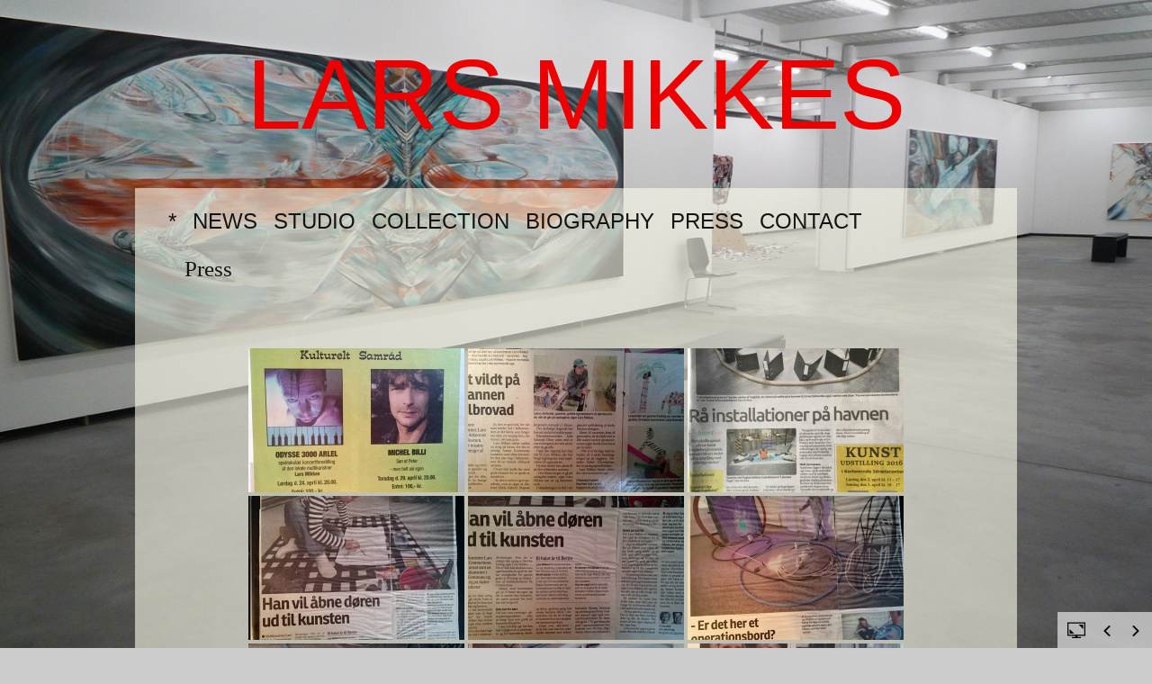

--- FILE ---
content_type: text/html; charset=UTF-8
request_url: http://larsmikkes.dk/art/presse/
body_size: 9533
content:
<!DOCTYPE html>
<!--[if IE 7]>
<html class="ie ie7" lang="da-DK">
<![endif]-->
<!--[if IE 8]>
<html class="ie ie8" lang="da-DK">
<![endif]-->
<!--[if !(IE 7) & !(IE 8)]><!-->
<html lang="da-DK">
<!--<![endif]-->
<head>
	<meta charset="UTF-8">
	<meta name="viewport" content="width=device-width">
	<title>Press | LARS MIKKES</title>
	
	<META name=description content="Lars Mikkes is a well-known artist with a long career as a professional artist,  and a large catalog of works behind him. He has established his name in the International Art world, exhibited in Berlin, London, Düsseldorf, several places in Europe and has become an artist you remember">
	
	
	<link rel="profile" href="http://gmpg.org/xfn/11">
	<link rel="pingback" href="http://larsmikkes.dk/art/xmlrpc.php">
	<!--[if lt IE 9]>
	<script src="http://larsmikkes.dk/art/wp-content/themes/pancony5272/js/html5.js"></script>
	<![endif]-->
	<meta name='robots' content='noindex, nofollow' />
<link rel='dns-prefetch' href='//cdnjs.cloudflare.com' />
<link rel='dns-prefetch' href='//use.fontawesome.com' />
<link rel="alternate" type="application/rss+xml" title="LARS MIKKES &raquo; Feed" href="https://larsmikkes.dk/art/feed/" />
<link rel="alternate" type="application/rss+xml" title="LARS MIKKES &raquo;-kommentar-feed" href="https://larsmikkes.dk/art/comments/feed/" />
<link rel="alternate" type="application/rss+xml" title="LARS MIKKES &raquo; Press-kommentar-feed" href="https://larsmikkes.dk/art/presse/feed/" />
<script type="text/javascript">
window._wpemojiSettings = {"baseUrl":"https:\/\/s.w.org\/images\/core\/emoji\/14.0.0\/72x72\/","ext":".png","svgUrl":"https:\/\/s.w.org\/images\/core\/emoji\/14.0.0\/svg\/","svgExt":".svg","source":{"concatemoji":"http:\/\/larsmikkes.dk\/art\/wp-includes\/js\/wp-emoji-release.min.js?ver=6.1.9"}};
/*! This file is auto-generated */
!function(e,a,t){var n,r,o,i=a.createElement("canvas"),p=i.getContext&&i.getContext("2d");function s(e,t){var a=String.fromCharCode,e=(p.clearRect(0,0,i.width,i.height),p.fillText(a.apply(this,e),0,0),i.toDataURL());return p.clearRect(0,0,i.width,i.height),p.fillText(a.apply(this,t),0,0),e===i.toDataURL()}function c(e){var t=a.createElement("script");t.src=e,t.defer=t.type="text/javascript",a.getElementsByTagName("head")[0].appendChild(t)}for(o=Array("flag","emoji"),t.supports={everything:!0,everythingExceptFlag:!0},r=0;r<o.length;r++)t.supports[o[r]]=function(e){if(p&&p.fillText)switch(p.textBaseline="top",p.font="600 32px Arial",e){case"flag":return s([127987,65039,8205,9895,65039],[127987,65039,8203,9895,65039])?!1:!s([55356,56826,55356,56819],[55356,56826,8203,55356,56819])&&!s([55356,57332,56128,56423,56128,56418,56128,56421,56128,56430,56128,56423,56128,56447],[55356,57332,8203,56128,56423,8203,56128,56418,8203,56128,56421,8203,56128,56430,8203,56128,56423,8203,56128,56447]);case"emoji":return!s([129777,127995,8205,129778,127999],[129777,127995,8203,129778,127999])}return!1}(o[r]),t.supports.everything=t.supports.everything&&t.supports[o[r]],"flag"!==o[r]&&(t.supports.everythingExceptFlag=t.supports.everythingExceptFlag&&t.supports[o[r]]);t.supports.everythingExceptFlag=t.supports.everythingExceptFlag&&!t.supports.flag,t.DOMReady=!1,t.readyCallback=function(){t.DOMReady=!0},t.supports.everything||(n=function(){t.readyCallback()},a.addEventListener?(a.addEventListener("DOMContentLoaded",n,!1),e.addEventListener("load",n,!1)):(e.attachEvent("onload",n),a.attachEvent("onreadystatechange",function(){"complete"===a.readyState&&t.readyCallback()})),(e=t.source||{}).concatemoji?c(e.concatemoji):e.wpemoji&&e.twemoji&&(c(e.twemoji),c(e.wpemoji)))}(window,document,window._wpemojiSettings);
</script>
<style type="text/css">
img.wp-smiley,
img.emoji {
	display: inline !important;
	border: none !important;
	box-shadow: none !important;
	height: 1em !important;
	width: 1em !important;
	margin: 0 0.07em !important;
	vertical-align: -0.1em !important;
	background: none !important;
	padding: 0 !important;
}
</style>
	<link rel='stylesheet' id='wp-block-library-css' href='http://larsmikkes.dk/art/wp-includes/css/dist/block-library/style.min.css?ver=6.1.9' type='text/css' media='all' />
<link rel='stylesheet' id='classic-theme-styles-css' href='http://larsmikkes.dk/art/wp-includes/css/classic-themes.min.css?ver=1' type='text/css' media='all' />
<style id='global-styles-inline-css' type='text/css'>
body{--wp--preset--color--black: #000000;--wp--preset--color--cyan-bluish-gray: #abb8c3;--wp--preset--color--white: #ffffff;--wp--preset--color--pale-pink: #f78da7;--wp--preset--color--vivid-red: #cf2e2e;--wp--preset--color--luminous-vivid-orange: #ff6900;--wp--preset--color--luminous-vivid-amber: #fcb900;--wp--preset--color--light-green-cyan: #7bdcb5;--wp--preset--color--vivid-green-cyan: #00d084;--wp--preset--color--pale-cyan-blue: #8ed1fc;--wp--preset--color--vivid-cyan-blue: #0693e3;--wp--preset--color--vivid-purple: #9b51e0;--wp--preset--gradient--vivid-cyan-blue-to-vivid-purple: linear-gradient(135deg,rgba(6,147,227,1) 0%,rgb(155,81,224) 100%);--wp--preset--gradient--light-green-cyan-to-vivid-green-cyan: linear-gradient(135deg,rgb(122,220,180) 0%,rgb(0,208,130) 100%);--wp--preset--gradient--luminous-vivid-amber-to-luminous-vivid-orange: linear-gradient(135deg,rgba(252,185,0,1) 0%,rgba(255,105,0,1) 100%);--wp--preset--gradient--luminous-vivid-orange-to-vivid-red: linear-gradient(135deg,rgba(255,105,0,1) 0%,rgb(207,46,46) 100%);--wp--preset--gradient--very-light-gray-to-cyan-bluish-gray: linear-gradient(135deg,rgb(238,238,238) 0%,rgb(169,184,195) 100%);--wp--preset--gradient--cool-to-warm-spectrum: linear-gradient(135deg,rgb(74,234,220) 0%,rgb(151,120,209) 20%,rgb(207,42,186) 40%,rgb(238,44,130) 60%,rgb(251,105,98) 80%,rgb(254,248,76) 100%);--wp--preset--gradient--blush-light-purple: linear-gradient(135deg,rgb(255,206,236) 0%,rgb(152,150,240) 100%);--wp--preset--gradient--blush-bordeaux: linear-gradient(135deg,rgb(254,205,165) 0%,rgb(254,45,45) 50%,rgb(107,0,62) 100%);--wp--preset--gradient--luminous-dusk: linear-gradient(135deg,rgb(255,203,112) 0%,rgb(199,81,192) 50%,rgb(65,88,208) 100%);--wp--preset--gradient--pale-ocean: linear-gradient(135deg,rgb(255,245,203) 0%,rgb(182,227,212) 50%,rgb(51,167,181) 100%);--wp--preset--gradient--electric-grass: linear-gradient(135deg,rgb(202,248,128) 0%,rgb(113,206,126) 100%);--wp--preset--gradient--midnight: linear-gradient(135deg,rgb(2,3,129) 0%,rgb(40,116,252) 100%);--wp--preset--duotone--dark-grayscale: url('#wp-duotone-dark-grayscale');--wp--preset--duotone--grayscale: url('#wp-duotone-grayscale');--wp--preset--duotone--purple-yellow: url('#wp-duotone-purple-yellow');--wp--preset--duotone--blue-red: url('#wp-duotone-blue-red');--wp--preset--duotone--midnight: url('#wp-duotone-midnight');--wp--preset--duotone--magenta-yellow: url('#wp-duotone-magenta-yellow');--wp--preset--duotone--purple-green: url('#wp-duotone-purple-green');--wp--preset--duotone--blue-orange: url('#wp-duotone-blue-orange');--wp--preset--font-size--small: 13px;--wp--preset--font-size--medium: 20px;--wp--preset--font-size--large: 36px;--wp--preset--font-size--x-large: 42px;--wp--preset--spacing--20: 0.44rem;--wp--preset--spacing--30: 0.67rem;--wp--preset--spacing--40: 1rem;--wp--preset--spacing--50: 1.5rem;--wp--preset--spacing--60: 2.25rem;--wp--preset--spacing--70: 3.38rem;--wp--preset--spacing--80: 5.06rem;}:where(.is-layout-flex){gap: 0.5em;}body .is-layout-flow > .alignleft{float: left;margin-inline-start: 0;margin-inline-end: 2em;}body .is-layout-flow > .alignright{float: right;margin-inline-start: 2em;margin-inline-end: 0;}body .is-layout-flow > .aligncenter{margin-left: auto !important;margin-right: auto !important;}body .is-layout-constrained > .alignleft{float: left;margin-inline-start: 0;margin-inline-end: 2em;}body .is-layout-constrained > .alignright{float: right;margin-inline-start: 2em;margin-inline-end: 0;}body .is-layout-constrained > .aligncenter{margin-left: auto !important;margin-right: auto !important;}body .is-layout-constrained > :where(:not(.alignleft):not(.alignright):not(.alignfull)){max-width: var(--wp--style--global--content-size);margin-left: auto !important;margin-right: auto !important;}body .is-layout-constrained > .alignwide{max-width: var(--wp--style--global--wide-size);}body .is-layout-flex{display: flex;}body .is-layout-flex{flex-wrap: wrap;align-items: center;}body .is-layout-flex > *{margin: 0;}:where(.wp-block-columns.is-layout-flex){gap: 2em;}.has-black-color{color: var(--wp--preset--color--black) !important;}.has-cyan-bluish-gray-color{color: var(--wp--preset--color--cyan-bluish-gray) !important;}.has-white-color{color: var(--wp--preset--color--white) !important;}.has-pale-pink-color{color: var(--wp--preset--color--pale-pink) !important;}.has-vivid-red-color{color: var(--wp--preset--color--vivid-red) !important;}.has-luminous-vivid-orange-color{color: var(--wp--preset--color--luminous-vivid-orange) !important;}.has-luminous-vivid-amber-color{color: var(--wp--preset--color--luminous-vivid-amber) !important;}.has-light-green-cyan-color{color: var(--wp--preset--color--light-green-cyan) !important;}.has-vivid-green-cyan-color{color: var(--wp--preset--color--vivid-green-cyan) !important;}.has-pale-cyan-blue-color{color: var(--wp--preset--color--pale-cyan-blue) !important;}.has-vivid-cyan-blue-color{color: var(--wp--preset--color--vivid-cyan-blue) !important;}.has-vivid-purple-color{color: var(--wp--preset--color--vivid-purple) !important;}.has-black-background-color{background-color: var(--wp--preset--color--black) !important;}.has-cyan-bluish-gray-background-color{background-color: var(--wp--preset--color--cyan-bluish-gray) !important;}.has-white-background-color{background-color: var(--wp--preset--color--white) !important;}.has-pale-pink-background-color{background-color: var(--wp--preset--color--pale-pink) !important;}.has-vivid-red-background-color{background-color: var(--wp--preset--color--vivid-red) !important;}.has-luminous-vivid-orange-background-color{background-color: var(--wp--preset--color--luminous-vivid-orange) !important;}.has-luminous-vivid-amber-background-color{background-color: var(--wp--preset--color--luminous-vivid-amber) !important;}.has-light-green-cyan-background-color{background-color: var(--wp--preset--color--light-green-cyan) !important;}.has-vivid-green-cyan-background-color{background-color: var(--wp--preset--color--vivid-green-cyan) !important;}.has-pale-cyan-blue-background-color{background-color: var(--wp--preset--color--pale-cyan-blue) !important;}.has-vivid-cyan-blue-background-color{background-color: var(--wp--preset--color--vivid-cyan-blue) !important;}.has-vivid-purple-background-color{background-color: var(--wp--preset--color--vivid-purple) !important;}.has-black-border-color{border-color: var(--wp--preset--color--black) !important;}.has-cyan-bluish-gray-border-color{border-color: var(--wp--preset--color--cyan-bluish-gray) !important;}.has-white-border-color{border-color: var(--wp--preset--color--white) !important;}.has-pale-pink-border-color{border-color: var(--wp--preset--color--pale-pink) !important;}.has-vivid-red-border-color{border-color: var(--wp--preset--color--vivid-red) !important;}.has-luminous-vivid-orange-border-color{border-color: var(--wp--preset--color--luminous-vivid-orange) !important;}.has-luminous-vivid-amber-border-color{border-color: var(--wp--preset--color--luminous-vivid-amber) !important;}.has-light-green-cyan-border-color{border-color: var(--wp--preset--color--light-green-cyan) !important;}.has-vivid-green-cyan-border-color{border-color: var(--wp--preset--color--vivid-green-cyan) !important;}.has-pale-cyan-blue-border-color{border-color: var(--wp--preset--color--pale-cyan-blue) !important;}.has-vivid-cyan-blue-border-color{border-color: var(--wp--preset--color--vivid-cyan-blue) !important;}.has-vivid-purple-border-color{border-color: var(--wp--preset--color--vivid-purple) !important;}.has-vivid-cyan-blue-to-vivid-purple-gradient-background{background: var(--wp--preset--gradient--vivid-cyan-blue-to-vivid-purple) !important;}.has-light-green-cyan-to-vivid-green-cyan-gradient-background{background: var(--wp--preset--gradient--light-green-cyan-to-vivid-green-cyan) !important;}.has-luminous-vivid-amber-to-luminous-vivid-orange-gradient-background{background: var(--wp--preset--gradient--luminous-vivid-amber-to-luminous-vivid-orange) !important;}.has-luminous-vivid-orange-to-vivid-red-gradient-background{background: var(--wp--preset--gradient--luminous-vivid-orange-to-vivid-red) !important;}.has-very-light-gray-to-cyan-bluish-gray-gradient-background{background: var(--wp--preset--gradient--very-light-gray-to-cyan-bluish-gray) !important;}.has-cool-to-warm-spectrum-gradient-background{background: var(--wp--preset--gradient--cool-to-warm-spectrum) !important;}.has-blush-light-purple-gradient-background{background: var(--wp--preset--gradient--blush-light-purple) !important;}.has-blush-bordeaux-gradient-background{background: var(--wp--preset--gradient--blush-bordeaux) !important;}.has-luminous-dusk-gradient-background{background: var(--wp--preset--gradient--luminous-dusk) !important;}.has-pale-ocean-gradient-background{background: var(--wp--preset--gradient--pale-ocean) !important;}.has-electric-grass-gradient-background{background: var(--wp--preset--gradient--electric-grass) !important;}.has-midnight-gradient-background{background: var(--wp--preset--gradient--midnight) !important;}.has-small-font-size{font-size: var(--wp--preset--font-size--small) !important;}.has-medium-font-size{font-size: var(--wp--preset--font-size--medium) !important;}.has-large-font-size{font-size: var(--wp--preset--font-size--large) !important;}.has-x-large-font-size{font-size: var(--wp--preset--font-size--x-large) !important;}
.wp-block-navigation a:where(:not(.wp-element-button)){color: inherit;}
:where(.wp-block-columns.is-layout-flex){gap: 2em;}
.wp-block-pullquote{font-size: 1.5em;line-height: 1.6;}
</style>
<link rel='stylesheet' id='rfwbs-front-style-css' href='http://larsmikkes.dk/art/wp-content/plugins/responsive-full-width-background-slider/css/rfwbs_slider.css?ver=6.1.9' type='text/css' media='all' />
<link rel='stylesheet' id='ngg_trigger_buttons-css' href='https://larsmikkes.dk/art/wp-content/plugins/nextgen-gallery/products/photocrati_nextgen/modules/nextgen_gallery_display/static/trigger_buttons.css?ver=3.30' type='text/css' media='all' />
<link rel='stylesheet' id='fancybox-0-css' href='https://larsmikkes.dk/art/wp-content/plugins/nextgen-gallery/products/photocrati_nextgen/modules/lightbox/static/fancybox/jquery.fancybox-1.3.4.css?ver=3.30' type='text/css' media='all' />
<link rel='stylesheet' id='fontawesome_v4_shim_style-css' href='https://use.fontawesome.com/releases/v5.3.1/css/v4-shims.css?ver=6.1.9' type='text/css' media='all' />
<link rel='stylesheet' id='fontawesome-css' href='https://use.fontawesome.com/releases/v5.3.1/css/all.css?ver=6.1.9' type='text/css' media='all' />
<link rel='stylesheet' id='nextgen_basic_thumbnails_style-css' href='https://larsmikkes.dk/art/wp-content/plugins/nextgen-gallery/products/photocrati_nextgen/modules/nextgen_basic_gallery/static/thumbnails/nextgen_basic_thumbnails.css?ver=3.30' type='text/css' media='all' />
<link rel='stylesheet' id='nextgen_pagination_style-css' href='https://larsmikkes.dk/art/wp-content/plugins/nextgen-gallery/products/photocrati_nextgen/modules/nextgen_pagination/static/style.css?ver=3.30' type='text/css' media='all' />
<link rel='stylesheet' id='genericons-css' href='http://larsmikkes.dk/art/wp-content/themes/pancony5272/genericons/genericons.css?ver=3.03' type='text/css' media='all' />
<link rel='stylesheet' id='twentythirteen-style-css' href='http://larsmikkes.dk/art/wp-content/themes/pancony5272/style.css?ver=2013-07-18' type='text/css' media='all' />
<!--[if lt IE 9]>
<link rel='stylesheet' id='twentythirteen-ie-css' href='http://larsmikkes.dk/art/wp-content/themes/pancony5272/css/ie.css?ver=2013-07-18' type='text/css' media='all' />
<![endif]-->
<script type='text/javascript' src='http://larsmikkes.dk/art/wp-includes/js/jquery/jquery.min.js?ver=3.6.1' id='jquery-core-js'></script>
<script type='text/javascript' src='http://larsmikkes.dk/art/wp-includes/js/jquery/jquery-migrate.min.js?ver=3.3.2' id='jquery-migrate-js'></script>
<script type='text/javascript' id='photocrati_ajax-js-extra'>
/* <![CDATA[ */
var photocrati_ajax = {"url":"http:\/\/larsmikkes.dk\/art\/index.php?photocrati_ajax=1","wp_home_url":"https:\/\/larsmikkes.dk\/art","wp_site_url":"http:\/\/larsmikkes.dk\/art","wp_root_url":"https:\/\/larsmikkes.dk\/art","wp_plugins_url":"http:\/\/larsmikkes.dk\/art\/wp-content\/plugins","wp_content_url":"http:\/\/larsmikkes.dk\/art\/wp-content","wp_includes_url":"http:\/\/larsmikkes.dk\/art\/wp-includes\/","ngg_param_slug":"nggallery"};
/* ]]> */
</script>
<script type='text/javascript' src='https://larsmikkes.dk/art/wp-content/plugins/nextgen-gallery/products/photocrati_nextgen/modules/ajax/static/ajax.min.js?ver=3.30' id='photocrati_ajax-js'></script>
<script type='text/javascript' src='https://larsmikkes.dk/art/wp-content/plugins/nextgen-gallery/products/photocrati_nextgen/modules/nextgen_basic_gallery/static/thumbnails/nextgen_basic_thumbnails.js?ver=3.30' id='photocrati-nextgen_basic_thumbnails-js'></script>
<script type='text/javascript' src='https://use.fontawesome.com/releases/v5.3.1/js/v4-shims.js?ver=5.3.1' id='fontawesome_v4_shim-js'></script>
<script type='text/javascript' defer integrity="sha384-kW+oWsYx3YpxvjtZjFXqazFpA7UP/MbiY4jvs+RWZo2+N94PFZ36T6TFkc9O3qoB" crossorigin="anonymous" data-auto-replace-svg="false" data-keep-original-source="false" data-search-pseudo-elements src='https://use.fontawesome.com/releases/v5.3.1/js/all.js?ver=5.3.1' id='fontawesome-js'></script>
<link rel="https://api.w.org/" href="https://larsmikkes.dk/art/wp-json/" /><link rel="alternate" type="application/json" href="https://larsmikkes.dk/art/wp-json/wp/v2/pages/298" /><link rel="EditURI" type="application/rsd+xml" title="RSD" href="https://larsmikkes.dk/art/xmlrpc.php?rsd" />
<link rel="wlwmanifest" type="application/wlwmanifest+xml" href="http://larsmikkes.dk/art/wp-includes/wlwmanifest.xml" />
<meta name="generator" content="WordPress 6.1.9" />
<link rel="canonical" href="https://larsmikkes.dk/art/presse/" />
<link rel='shortlink' href='https://larsmikkes.dk/art/?p=298' />
<link rel="alternate" type="application/json+oembed" href="https://larsmikkes.dk/art/wp-json/oembed/1.0/embed?url=https%3A%2F%2Flarsmikkes.dk%2Fart%2Fpresse%2F" />
<link rel="alternate" type="text/xml+oembed" href="https://larsmikkes.dk/art/wp-json/oembed/1.0/embed?url=https%3A%2F%2Flarsmikkes.dk%2Fart%2Fpresse%2F&#038;format=xml" />
<style type="text/css">.recentcomments a{display:inline !important;padding:0 !important;margin:0 !important;}</style><link rel="icon" href="https://larsmikkes.dk/art/wp-content/uploads/cropped-IMG_20180209_191838-32x32.jpg" sizes="32x32" />
<link rel="icon" href="https://larsmikkes.dk/art/wp-content/uploads/cropped-IMG_20180209_191838-192x192.jpg" sizes="192x192" />
<link rel="apple-touch-icon" href="https://larsmikkes.dk/art/wp-content/uploads/cropped-IMG_20180209_191838-180x180.jpg" />
<meta name="msapplication-TileImage" content="https://larsmikkes.dk/art/wp-content/uploads/cropped-IMG_20180209_191838-270x270.jpg" />
		<style type="text/css" id="wp-custom-css">
			.navbar {
	background-color: rgba(253, 252, 236, 0.60);
	margin: auto;
	max-width: 980px;
	width: 980px;
	align-content: center
}

.site-content {
    background-color: rgba(253, 252, 236, 0.60);
    margin-bottom: 30px;
		margin-top: 0px;
    max-width: 980px;
    margin-left: auto;
    margin-right: auto;
    border-radius: 0px;
}		</style>
		</head>

<body class="page-template-default page page-id-298 single-author no-avatars">
	<div id="page" class="hfeed site"> <header id="masthead" class="site-header" role="banner"> 
	<div align="center"> 	
			<a class="home-link" href="https://larsmikkes.dk/art/" title="LARS MIKKES" rel="home"> 
		<h1 align=center class="site-title">LARS MIKKES</h1>
				<!-- <h2 class="site-description">Artist from Denmark</h2> -->
		</a> </div>

			<div id="navbar" class="navbar">
				<nav id="site-navigation" class="navigation main-navigation" role="navigation">
					<button class="menu-toggle">Menu</button>
					<a class="screen-reader-text skip-link" href="#content" title="Videre til indhold">Videre til indhold</a>
					<div class="menu-menu-1-container"><ul id="primary-menu" class="nav-menu"><li id="menu-item-1171" class="menu-item menu-item-type-custom menu-item-object-custom menu-item-1171"><a title="Forsiden til Lars Mikkes kunst." href="http://larsmikkes.dk/art/">*</a></li>
<li id="menu-item-4796" class="menu-item menu-item-type-post_type menu-item-object-page menu-item-4796"><a href="https://larsmikkes.dk/art/news/">News</a></li>
<li id="menu-item-3401" class="menu-item menu-item-type-post_type menu-item-object-page menu-item-3401"><a href="https://larsmikkes.dk/art/kunstvaerk/new-abstraktion-2/">Studio</a></li>
<li id="menu-item-1175" class="menu-item menu-item-type-post_type menu-item-object-page menu-item-1175"><a title="Denne menu visse alle de forskellige kunst genre Lars Mikkes arbejder med i sin kunst." href="https://larsmikkes.dk/art/kunstvaerk/">Collection</a></li>
<li id="menu-item-4806" class="menu-item menu-item-type-post_type menu-item-object-page menu-item-4806"><a href="https://larsmikkes.dk/art/biography-6/">Biography</a></li>
<li id="menu-item-895" class="menu-item menu-item-type-post_type menu-item-object-page menu-item-895"><a title="Denne menu fortæller om Lars Mikkes biografi, presse, publikationer og væsentlige udstillinger." href="https://larsmikkes.dk/art/om-lars-mikkes-5/">Press</a></li>
<li id="menu-item-4803" class="menu-item menu-item-type-post_type menu-item-object-page menu-item-4803"><a href="https://larsmikkes.dk/art/contact-5/">Contact</a></li>
</ul></div>					<form role="search" method="get" class="search-form" action="https://larsmikkes.dk/art/">
				<label>
					<span class="screen-reader-text">Søg efter:</span>
					<input type="search" class="search-field" placeholder="Søg &hellip;" value="" name="s" />
				</label>
				<input type="submit" class="search-submit" value="Søg" />
			</form>				</nav><!-- #site-navigation -->
			</div><!-- #navbar -->
		</header><!-- #masthead -->

		<div id="main" class="site-main">

	<div id="primary" class="content-area">
		<div id="content" class="site-content" role="main">

						
				<article id="post-298" class="post-298 page type-page status-publish hentry">
					<header class="entry-header">
						
						<h1 class="entry-title">Press</h1>
					</header><!-- .entry-header -->

					<div class="entry-content">
						<!-- default-view.php -->
<div
	class="ngg-galleryoverview default-view  ngg-ajax-pagination-none"
	id="ngg-gallery-fca40734a14a380f6dd266b635eacd17-1">

		<!-- Thumbnails -->
				<div id="ngg-image-0" class="ngg-gallery-thumbnail-box " >
				        <div class="ngg-gallery-thumbnail">
            <a href="http://larsmikkes.dk/art/wp-content/gallery/presse/IMG_0594.JPG"
               title="Industrien Aarup 2010"
               data-src="http://larsmikkes.dk/art/wp-content/gallery/presse/IMG_0594.JPG"
               data-thumbnail="http://larsmikkes.dk/art/wp-content/gallery/presse/thumbs/thumbs_IMG_0594.JPG"
               data-image-id="562"
               data-title="IMG_0594"
               data-description="Industrien Aarup 2010"
               data-image-slug="img_0594"
               class="ngg-fancybox" rel="fca40734a14a380f6dd266b635eacd17">
                <img
                    title="IMG_0594"
                    alt="IMG_0594"
                    src="http://larsmikkes.dk/art/wp-content/gallery/presse/thumbs/thumbs_IMG_0594.JPG"
                    width="240"
                    height="160"
                    style="max-width:100%;"
                />
            </a>
        </div>
							</div> 
			
				<div id="ngg-image-1" class="ngg-gallery-thumbnail-box " >
				        <div class="ngg-gallery-thumbnail">
            <a href="http://larsmikkes.dk/art/wp-content/gallery/presse/IMG_0595.JPG"
               title=""
               data-src="http://larsmikkes.dk/art/wp-content/gallery/presse/IMG_0595.JPG"
               data-thumbnail="http://larsmikkes.dk/art/wp-content/gallery/presse/thumbs/thumbs_IMG_0595.JPG"
               data-image-id="563"
               data-title="IMG_0595"
               data-description=""
               data-image-slug="img_0595"
               class="ngg-fancybox" rel="fca40734a14a380f6dd266b635eacd17">
                <img
                    title="IMG_0595"
                    alt="IMG_0595"
                    src="http://larsmikkes.dk/art/wp-content/gallery/presse/thumbs/thumbs_IMG_0595.JPG"
                    width="240"
                    height="160"
                    style="max-width:100%;"
                />
            </a>
        </div>
							</div> 
			
				<div id="ngg-image-2" class="ngg-gallery-thumbnail-box " >
				        <div class="ngg-gallery-thumbnail">
            <a href="http://larsmikkes.dk/art/wp-content/gallery/presse/image-5.jpeg"
               title="Fyens Stiftidende 2016 om kunstneren Lars Mikkes"
               data-src="http://larsmikkes.dk/art/wp-content/gallery/presse/image-5.jpeg"
               data-thumbnail="http://larsmikkes.dk/art/wp-content/gallery/presse/thumbs/thumbs_image-5.jpeg"
               data-image-id="451"
               data-title="image"
               data-description="Fyens Stiftidende 2016 om kunstneren Lars Mikkes"
               data-image-slug="image-10"
               class="ngg-fancybox" rel="fca40734a14a380f6dd266b635eacd17">
                <img
                    title="image"
                    alt="image"
                    src="http://larsmikkes.dk/art/wp-content/gallery/presse/thumbs/thumbs_image-5.jpeg"
                    width="240"
                    height="160"
                    style="max-width:100%;"
                />
            </a>
        </div>
							</div> 
			
				<div id="ngg-image-3" class="ngg-gallery-thumbnail-box " >
				        <div class="ngg-gallery-thumbnail">
            <a href="http://larsmikkes.dk/art/wp-content/gallery/presse/IMG_0589.JPG"
               title="Fyens Stiftidende 2010 Kunstneren Lars Mikkes"
               data-src="http://larsmikkes.dk/art/wp-content/gallery/presse/IMG_0589.JPG"
               data-thumbnail="http://larsmikkes.dk/art/wp-content/gallery/presse/thumbs/thumbs_IMG_0589.JPG"
               data-image-id="557"
               data-title="IMG_0589"
               data-description="Fyens Stiftidende 2010 Kunstneren Lars Mikkes"
               data-image-slug="img_0589"
               class="ngg-fancybox" rel="fca40734a14a380f6dd266b635eacd17">
                <img
                    title="IMG_0589"
                    alt="IMG_0589"
                    src="http://larsmikkes.dk/art/wp-content/gallery/presse/thumbs/thumbs_IMG_0589.JPG"
                    width="240"
                    height="160"
                    style="max-width:100%;"
                />
            </a>
        </div>
							</div> 
			
				<div id="ngg-image-4" class="ngg-gallery-thumbnail-box " >
				        <div class="ngg-gallery-thumbnail">
            <a href="http://larsmikkes.dk/art/wp-content/gallery/presse/IMG_0590.JPG"
               title="Fyens Stiftidende 2010 Kunstneren Lars Mikkes"
               data-src="http://larsmikkes.dk/art/wp-content/gallery/presse/IMG_0590.JPG"
               data-thumbnail="http://larsmikkes.dk/art/wp-content/gallery/presse/thumbs/thumbs_IMG_0590.JPG"
               data-image-id="558"
               data-title="IMG_0590"
               data-description="Fyens Stiftidende 2010 Kunstneren Lars Mikkes"
               data-image-slug="img_0590"
               class="ngg-fancybox" rel="fca40734a14a380f6dd266b635eacd17">
                <img
                    title="IMG_0590"
                    alt="IMG_0590"
                    src="http://larsmikkes.dk/art/wp-content/gallery/presse/thumbs/thumbs_IMG_0590.JPG"
                    width="240"
                    height="160"
                    style="max-width:100%;"
                />
            </a>
        </div>
							</div> 
			
				<div id="ngg-image-5" class="ngg-gallery-thumbnail-box " >
				        <div class="ngg-gallery-thumbnail">
            <a href="http://larsmikkes.dk/art/wp-content/gallery/presse/IMG_0591.JPG"
               title="Fyens Stiftidende 2010 Kunstneren Lars Mikkes Og Alex Mørch"
               data-src="http://larsmikkes.dk/art/wp-content/gallery/presse/IMG_0591.JPG"
               data-thumbnail="http://larsmikkes.dk/art/wp-content/gallery/presse/thumbs/thumbs_IMG_0591.JPG"
               data-image-id="559"
               data-title="IMG_0591"
               data-description="Fyens Stiftidende 2010 Kunstneren Lars Mikkes Og Alex Mørch"
               data-image-slug="img_0591"
               class="ngg-fancybox" rel="fca40734a14a380f6dd266b635eacd17">
                <img
                    title="IMG_0591"
                    alt="IMG_0591"
                    src="http://larsmikkes.dk/art/wp-content/gallery/presse/thumbs/thumbs_IMG_0591.JPG"
                    width="240"
                    height="160"
                    style="max-width:100%;"
                />
            </a>
        </div>
							</div> 
			
				<div id="ngg-image-6" class="ngg-gallery-thumbnail-box " >
				        <div class="ngg-gallery-thumbnail">
            <a href="http://larsmikkes.dk/art/wp-content/gallery/presse/IMG_0592.JPG"
               title="Fyens Stiftidende 2010 Kunstneren Lars Mikkes"
               data-src="http://larsmikkes.dk/art/wp-content/gallery/presse/IMG_0592.JPG"
               data-thumbnail="http://larsmikkes.dk/art/wp-content/gallery/presse/thumbs/thumbs_IMG_0592.JPG"
               data-image-id="560"
               data-title="IMG_0592"
               data-description="Fyens Stiftidende 2010 Kunstneren Lars Mikkes"
               data-image-slug="img_0592"
               class="ngg-fancybox" rel="fca40734a14a380f6dd266b635eacd17">
                <img
                    title="IMG_0592"
                    alt="IMG_0592"
                    src="http://larsmikkes.dk/art/wp-content/gallery/presse/thumbs/thumbs_IMG_0592.JPG"
                    width="240"
                    height="160"
                    style="max-width:100%;"
                />
            </a>
        </div>
							</div> 
			
				<div id="ngg-image-7" class="ngg-gallery-thumbnail-box " >
				        <div class="ngg-gallery-thumbnail">
            <a href="http://larsmikkes.dk/art/wp-content/gallery/presse/IMG_0593.JPG"
               title="Fyens Stiftidende 2010 Kunstneren Lars Mikkes"
               data-src="http://larsmikkes.dk/art/wp-content/gallery/presse/IMG_0593.JPG"
               data-thumbnail="http://larsmikkes.dk/art/wp-content/gallery/presse/thumbs/thumbs_IMG_0593.JPG"
               data-image-id="561"
               data-title="IMG_0593"
               data-description="Fyens Stiftidende 2010 Kunstneren Lars Mikkes"
               data-image-slug="img_0593"
               class="ngg-fancybox" rel="fca40734a14a380f6dd266b635eacd17">
                <img
                    title="IMG_0593"
                    alt="IMG_0593"
                    src="http://larsmikkes.dk/art/wp-content/gallery/presse/thumbs/thumbs_IMG_0593.JPG"
                    width="240"
                    height="160"
                    style="max-width:100%;"
                />
            </a>
        </div>
							</div> 
			
				<div id="ngg-image-8" class="ngg-gallery-thumbnail-box " >
				        <div class="ngg-gallery-thumbnail">
            <a href="http://larsmikkes.dk/art/wp-content/gallery/presse/IMG_0596.JPG"
               title=""
               data-src="http://larsmikkes.dk/art/wp-content/gallery/presse/IMG_0596.JPG"
               data-thumbnail="http://larsmikkes.dk/art/wp-content/gallery/presse/thumbs/thumbs_IMG_0596.JPG"
               data-image-id="564"
               data-title="IMG_0596"
               data-description=""
               data-image-slug="img_0596"
               class="ngg-fancybox" rel="fca40734a14a380f6dd266b635eacd17">
                <img
                    title="IMG_0596"
                    alt="IMG_0596"
                    src="http://larsmikkes.dk/art/wp-content/gallery/presse/thumbs/thumbs_IMG_0596.JPG"
                    width="240"
                    height="160"
                    style="max-width:100%;"
                />
            </a>
        </div>
							</div> 
			
				<div id="ngg-image-9" class="ngg-gallery-thumbnail-box " >
				        <div class="ngg-gallery-thumbnail">
            <a href="http://larsmikkes.dk/art/wp-content/gallery/presse/IMG_0597.JPG"
               title=""
               data-src="http://larsmikkes.dk/art/wp-content/gallery/presse/IMG_0597.JPG"
               data-thumbnail="http://larsmikkes.dk/art/wp-content/gallery/presse/thumbs/thumbs_IMG_0597.JPG"
               data-image-id="565"
               data-title="IMG_0597"
               data-description=""
               data-image-slug="img_0597"
               class="ngg-fancybox" rel="fca40734a14a380f6dd266b635eacd17">
                <img
                    title="IMG_0597"
                    alt="IMG_0597"
                    src="http://larsmikkes.dk/art/wp-content/gallery/presse/thumbs/thumbs_IMG_0597.JPG"
                    width="240"
                    height="160"
                    style="max-width:100%;"
                />
            </a>
        </div>
							</div> 
			
				<div id="ngg-image-10" class="ngg-gallery-thumbnail-box " >
				        <div class="ngg-gallery-thumbnail">
            <a href="http://larsmikkes.dk/art/wp-content/gallery/presse/IMG_0598.JPG"
               title=""
               data-src="http://larsmikkes.dk/art/wp-content/gallery/presse/IMG_0598.JPG"
               data-thumbnail="http://larsmikkes.dk/art/wp-content/gallery/presse/thumbs/thumbs_IMG_0598.JPG"
               data-image-id="566"
               data-title="IMG_0598"
               data-description=""
               data-image-slug="img_0598"
               class="ngg-fancybox" rel="fca40734a14a380f6dd266b635eacd17">
                <img
                    title="IMG_0598"
                    alt="IMG_0598"
                    src="http://larsmikkes.dk/art/wp-content/gallery/presse/thumbs/thumbs_IMG_0598.JPG"
                    width="240"
                    height="160"
                    style="max-width:100%;"
                />
            </a>
        </div>
							</div> 
			
				<div id="ngg-image-11" class="ngg-gallery-thumbnail-box " >
				        <div class="ngg-gallery-thumbnail">
            <a href="http://larsmikkes.dk/art/wp-content/gallery/presse/IMG_0599.JPG"
               title=""
               data-src="http://larsmikkes.dk/art/wp-content/gallery/presse/IMG_0599.JPG"
               data-thumbnail="http://larsmikkes.dk/art/wp-content/gallery/presse/thumbs/thumbs_IMG_0599.JPG"
               data-image-id="567"
               data-title="IMG_0599"
               data-description=""
               data-image-slug="img_0599"
               class="ngg-fancybox" rel="fca40734a14a380f6dd266b635eacd17">
                <img
                    title="IMG_0599"
                    alt="IMG_0599"
                    src="http://larsmikkes.dk/art/wp-content/gallery/presse/thumbs/thumbs_IMG_0599.JPG"
                    width="240"
                    height="160"
                    style="max-width:100%;"
                />
            </a>
        </div>
							</div> 
			
				<div id="ngg-image-12" class="ngg-gallery-thumbnail-box " >
				        <div class="ngg-gallery-thumbnail">
            <a href="http://larsmikkes.dk/art/wp-content/gallery/presse/IMG_0600.JPG"
               title=""
               data-src="http://larsmikkes.dk/art/wp-content/gallery/presse/IMG_0600.JPG"
               data-thumbnail="http://larsmikkes.dk/art/wp-content/gallery/presse/thumbs/thumbs_IMG_0600.JPG"
               data-image-id="568"
               data-title="IMG_0600"
               data-description=""
               data-image-slug="img_0600"
               class="ngg-fancybox" rel="fca40734a14a380f6dd266b635eacd17">
                <img
                    title="IMG_0600"
                    alt="IMG_0600"
                    src="http://larsmikkes.dk/art/wp-content/gallery/presse/thumbs/thumbs_IMG_0600.JPG"
                    width="240"
                    height="160"
                    style="max-width:100%;"
                />
            </a>
        </div>
							</div> 
			
				<div id="ngg-image-13" class="ngg-gallery-thumbnail-box " >
				        <div class="ngg-gallery-thumbnail">
            <a href="http://larsmikkes.dk/art/wp-content/gallery/presse/20170216_222908.JPG"
               title=""
               data-src="http://larsmikkes.dk/art/wp-content/gallery/presse/20170216_222908.JPG"
               data-thumbnail="http://larsmikkes.dk/art/wp-content/gallery/presse/thumbs/thumbs_20170216_222908.JPG"
               data-image-id="578"
               data-title="_20170216_222908"
               data-description=""
               data-image-slug="_20170216_222908"
               class="ngg-fancybox" rel="fca40734a14a380f6dd266b635eacd17">
                <img
                    title="_20170216_222908"
                    alt="_20170216_222908"
                    src="http://larsmikkes.dk/art/wp-content/gallery/presse/thumbs/thumbs_20170216_222908.JPG"
                    width="240"
                    height="160"
                    style="max-width:100%;"
                />
            </a>
        </div>
							</div> 
			
				<div id="ngg-image-14" class="ngg-gallery-thumbnail-box " >
				        <div class="ngg-gallery-thumbnail">
            <a href="http://larsmikkes.dk/art/wp-content/gallery/presse/20170216_223000.JPG"
               title=""
               data-src="http://larsmikkes.dk/art/wp-content/gallery/presse/20170216_223000.JPG"
               data-thumbnail="http://larsmikkes.dk/art/wp-content/gallery/presse/thumbs/thumbs_20170216_223000.JPG"
               data-image-id="579"
               data-title="_20170216_223000"
               data-description=""
               data-image-slug="_20170216_223000"
               class="ngg-fancybox" rel="fca40734a14a380f6dd266b635eacd17">
                <img
                    title="_20170216_223000"
                    alt="_20170216_223000"
                    src="http://larsmikkes.dk/art/wp-content/gallery/presse/thumbs/thumbs_20170216_223000.JPG"
                    width="240"
                    height="160"
                    style="max-width:100%;"
                />
            </a>
        </div>
							</div> 
			
				<div id="ngg-image-15" class="ngg-gallery-thumbnail-box " >
				        <div class="ngg-gallery-thumbnail">
            <a href="http://larsmikkes.dk/art/wp-content/gallery/presse/20170216_223052.JPG"
               title="Politiken 1987"
               data-src="http://larsmikkes.dk/art/wp-content/gallery/presse/20170216_223052.JPG"
               data-thumbnail="http://larsmikkes.dk/art/wp-content/gallery/presse/thumbs/thumbs_20170216_223052.JPG"
               data-image-id="580"
               data-title="_20170216_223052"
               data-description="Politiken 1987"
               data-image-slug="_20170216_223052"
               class="ngg-fancybox" rel="fca40734a14a380f6dd266b635eacd17">
                <img
                    title="_20170216_223052"
                    alt="_20170216_223052"
                    src="http://larsmikkes.dk/art/wp-content/gallery/presse/thumbs/thumbs_20170216_223052.JPG"
                    width="240"
                    height="160"
                    style="max-width:100%;"
                />
            </a>
        </div>
							</div> 
			
				<div id="ngg-image-16" class="ngg-gallery-thumbnail-box " >
				        <div class="ngg-gallery-thumbnail">
            <a href="http://larsmikkes.dk/art/wp-content/gallery/presse/20170216_223147.JPG"
               title="Jydske Vestkystavisen 1987"
               data-src="http://larsmikkes.dk/art/wp-content/gallery/presse/20170216_223147.JPG"
               data-thumbnail="http://larsmikkes.dk/art/wp-content/gallery/presse/thumbs/thumbs_20170216_223147.JPG"
               data-image-id="581"
               data-title="_20170216_223147"
               data-description="Jydske Vestkystavisen 1987"
               data-image-slug="_20170216_223147"
               class="ngg-fancybox" rel="fca40734a14a380f6dd266b635eacd17">
                <img
                    title="_20170216_223147"
                    alt="_20170216_223147"
                    src="http://larsmikkes.dk/art/wp-content/gallery/presse/thumbs/thumbs_20170216_223147.JPG"
                    width="240"
                    height="160"
                    style="max-width:100%;"
                />
            </a>
        </div>
							</div> 
			
				<div id="ngg-image-17" class="ngg-gallery-thumbnail-box " >
				        <div class="ngg-gallery-thumbnail">
            <a href="http://larsmikkes.dk/art/wp-content/gallery/presse/20170216_223227.JPG"
               title="Odense Ugeavisen 1980"
               data-src="http://larsmikkes.dk/art/wp-content/gallery/presse/20170216_223227.JPG"
               data-thumbnail="http://larsmikkes.dk/art/wp-content/gallery/presse/thumbs/thumbs_20170216_223227.JPG"
               data-image-id="582"
               data-title="_20170216_223227"
               data-description="Odense Ugeavisen 1980"
               data-image-slug="_20170216_223227"
               class="ngg-fancybox" rel="fca40734a14a380f6dd266b635eacd17">
                <img
                    title="_20170216_223227"
                    alt="_20170216_223227"
                    src="http://larsmikkes.dk/art/wp-content/gallery/presse/thumbs/thumbs_20170216_223227.JPG"
                    width="240"
                    height="160"
                    style="max-width:100%;"
                />
            </a>
        </div>
							</div> 
			
				<div id="ngg-image-18" class="ngg-gallery-thumbnail-box " >
				        <div class="ngg-gallery-thumbnail">
            <a href="http://larsmikkes.dk/art/wp-content/gallery/presse/20170216_223308.JPG"
               title="Odense Ugeavisen 1980"
               data-src="http://larsmikkes.dk/art/wp-content/gallery/presse/20170216_223308.JPG"
               data-thumbnail="http://larsmikkes.dk/art/wp-content/gallery/presse/thumbs/thumbs_20170216_223308.JPG"
               data-image-id="583"
               data-title="_20170216_223308"
               data-description="Odense Ugeavisen 1980"
               data-image-slug="_20170216_223308"
               class="ngg-fancybox" rel="fca40734a14a380f6dd266b635eacd17">
                <img
                    title="_20170216_223308"
                    alt="_20170216_223308"
                    src="http://larsmikkes.dk/art/wp-content/gallery/presse/thumbs/thumbs_20170216_223308.JPG"
                    width="240"
                    height="160"
                    style="max-width:100%;"
                />
            </a>
        </div>
							</div> 
			
				<div id="ngg-image-19" class="ngg-gallery-thumbnail-box " >
				        <div class="ngg-gallery-thumbnail">
            <a href="http://larsmikkes.dk/art/wp-content/gallery/presse/20170216_223340.JPG"
               title="Fyens Stiftstidende 1983"
               data-src="http://larsmikkes.dk/art/wp-content/gallery/presse/20170216_223340.JPG"
               data-thumbnail="http://larsmikkes.dk/art/wp-content/gallery/presse/thumbs/thumbs_20170216_223340.JPG"
               data-image-id="585"
               data-title="_20170216_223340"
               data-description="Fyens Stiftstidende 1983"
               data-image-slug="_20170216_223340"
               class="ngg-fancybox" rel="fca40734a14a380f6dd266b635eacd17">
                <img
                    title="_20170216_223340"
                    alt="_20170216_223340"
                    src="http://larsmikkes.dk/art/wp-content/gallery/presse/thumbs/thumbs_20170216_223340.JPG"
                    width="240"
                    height="160"
                    style="max-width:100%;"
                />
            </a>
        </div>
							</div> 
			
	
	<br style="clear: both" />

		<div class="slideshowlink">
        <a href='https://larsmikkes.dk/art/presse/nggallery/slideshow'>[Show slideshow]</a>
		
	</div>
	
		<!-- Pagination -->
	<div class='ngg-navigation'><span class='current'>1</span>
<a class='page-numbers' data-pageid='2' href='https://larsmikkes.dk/art/presse/nggallery/page/2'>2</a>
<a class='page-numbers' data-pageid='3' href='https://larsmikkes.dk/art/presse/nggallery/page/3'>3</a>
<a class='prev' href='https://larsmikkes.dk/art/presse/nggallery/page/2' data-pageid=2>&#9658;</a></div>	</div>

											</div><!-- .entry-content -->

					<footer class="entry-meta">
											</footer><!-- .entry-meta -->
				</article><!-- #post -->

				
<div id="comments" class="comments-area">

	
	
</div><!-- #comments -->			
		</div><!-- #content -->
	</div><!-- #primary -->


		</div><!-- #main -->
		<footer id="colophon" class="site-footer" role="contentinfo">
				<div id="secondary" class="sidebar-container" role="complementary">
		<div class="widget-area">
			<aside id="search-2" class="widget widget_search"><form role="search" method="get" class="search-form" action="https://larsmikkes.dk/art/">
				<label>
					<span class="screen-reader-text">Søg efter:</span>
					<input type="search" class="search-field" placeholder="Søg &hellip;" value="" name="s" />
				</label>
				<input type="submit" class="search-submit" value="Søg" />
			</form></aside><aside id="recent-comments-2" class="widget widget_recent_comments"><h3 class="widget-title">Seneste kommentarer</h3><ul id="recentcomments"></ul></aside><aside id="archives-2" class="widget widget_archive"><h3 class="widget-title">Arkiver</h3>
			<ul>
							</ul>

			</aside><aside id="categories-2" class="widget widget_categories"><h3 class="widget-title">Kategorier</h3>
			<ul>
				<li class="cat-item-none">Ingen kategorier</li>			</ul>

			</aside><aside id="meta-2" class="widget widget_meta"><h3 class="widget-title">Meta</h3>
		<ul>
						<li><a href="https://larsmikkes.dk/art/wp-login.php">Log ind</a></li>
			<li><a href="https://larsmikkes.dk/art/feed/">Indlægsfeed</a></li>
			<li><a href="https://larsmikkes.dk/art/comments/feed/">Kommentarfeed</a></li>

			<li><a href="https://wordpress.org/">WordPress.org</a></li>
		</ul>

		</aside>		</div><!-- .widget-area -->
	</div><!-- #secondary -->

			<div class="site-info">
				

				

			</div><!-- .site-info --><!-- .site-info -->
		</footer><!-- #colophon -->
	</div><!-- #page -->

			<style type="text/css">
			.rfwbs_navi{right:0;}
		</style>
		
		<div id="rfwbs_slider" class="rfwbs_slider">
			<div class="rfwbs_container">
			  <img class="rfwbs_bg" src="http://larsmikkes.dk/art/images/4104.jpg" alt="rfwbs-slide" /><img class="rfwbs_bg" src="http://larsmikkes.dk/art/images/4105.jpg" alt="rfwbs-slide" /><img class="rfwbs_bg" src="http://larsmikkes.dk/art/images/4106.jpg" alt="rfwbs-slide" /><img class="rfwbs_bg" src="http://larsmikkes.dk/art/images/4107.jpg" alt="rfwbs-slide" /><img class="rfwbs_bg" src="http://larsmikkes.dk/art/images/4110.jpg" alt="rfwbs-slide" /><img class="rfwbs_bg" src="http://larsmikkes.dk/art/images/4111.jpg" alt="rfwbs-slide" /><img class="rfwbs_bg" src="http://larsmikkes.dk/art/images/4112.jpg" alt="rfwbs-slide" /><img class="rfwbs_bg" src="http://larsmikkes.dk/art/images/4113.jpg" alt="rfwbs-slide" /><img class="rfwbs_bg" src="http://larsmikkes.dk/art/images/4114.jpg" alt="rfwbs-slide" /><img class="rfwbs_bg" src="http://larsmikkes.dk/art/images/4115.jpg" alt="rfwbs-slide" /><img class="rfwbs_bg" src="http://larsmikkes.dk/art/images/4116.jpg" alt="rfwbs-slide" /><img class="rfwbs_bg" src="http://larsmikkes.dk/art/images/4117.jpg" alt="rfwbs-slide" /><img class="rfwbs_bg" src="http://larsmikkes.dk/art/images/4118.jpg" alt="rfwbs-slide" /><img class="rfwbs_bg" src="http://larsmikkes.dk/art/images/4119.jpg" alt="rfwbs-slide" />			</div>
	        <nav class="rfwbs_navigation" style="display:none">
				<a href="#" class="rfwbs_next">Next</a>
				<a href="#" class="rfwbs_prev">Previous</a>
			</nav>
					</div> 
		
					<div class="rfwbs_navi">
								<a href="javascript:void(0)" id="rfwbs_toggle" title="toggle"><img src="http://larsmikkes.dk/art/wp-content/plugins/responsive-full-width-background-slider/inc/images/slider-fullscreen.png" /></a>
													<a href="javascript:void(0)" id="rfwbs_prev_slide" title="Previous"><img src="http://larsmikkes.dk/art/wp-content/plugins/responsive-full-width-background-slider/inc/images/left.png" /></a>
					<a href="javascript:void(0)" id="rfwbs_next_slide" title="Next"><img src="http://larsmikkes.dk/art/wp-content/plugins/responsive-full-width-background-slider/inc/images/right.png" /></a>
							</div>
				
		<script type="text/javascript">
			jQuery(function() {
				jQuery('#rfwbs_slider').superslides({
					animation: 'fade' ,
					animation_speed: 900,
					play: 5000,
					pagination: 0,
				});
			});
			
			jQuery(document).ready(function(){
				jQuery('#rfwbs_next_slide').click(function(){
					jQuery('.rfwbs_navigation .rfwbs_next').trigger('click');
				});	
				jQuery('#rfwbs_prev_slide').click(function(){
					jQuery('.rfwbs_navigation .rfwbs_prev').trigger('click');
				});
				jQuery('#rfwbs_toggle').click(function(){
					var zindex = jQuery('.rfwbs_slider').css('z-index');
					if(zindex < 0){
						jQuery('.rfwbs_slider').css('z-index','999999999');
					}else{
						jQuery('.rfwbs_slider').css('z-index','-1');
					}
				});
				jQuery('body').addClass('rfwbs-active');
			});
		</script>
		
			<script type='text/javascript' src='http://larsmikkes.dk/art/wp-content/plugins/responsive-full-width-background-slider/js/jquery.easing.1.3.js?ver=6.1.9' id='rfwbs-easing-js'></script>
<script type='text/javascript' src='http://larsmikkes.dk/art/wp-content/plugins/responsive-full-width-background-slider/js/jquery.animate-enhanced.min.js?ver=6.1.9' id='rfwbs-animate-js'></script>
<script type='text/javascript' src='http://larsmikkes.dk/art/wp-content/plugins/responsive-full-width-background-slider/js/jquery.superslides.js?ver=6.1.9' id='rfwbs-superslides-js'></script>
<script type='text/javascript' id='ngg_common-js-extra'>
/* <![CDATA[ */

var galleries = {};
galleries.gallery_fca40734a14a380f6dd266b635eacd17 = {"id":null,"ids":null,"source":"galleries","src":"","container_ids":["12"],"album_ids":[],"tag_ids":[],"display_type":"photocrati-nextgen_basic_thumbnails","display":"","exclusions":[],"order_by":"sortorder","order_direction":"ASC","image_ids":[],"entity_ids":[],"tagcloud":false,"returns":"included","slug":null,"sortorder":[],"display_settings":{"use_lightbox_effect":true,"display_view":"default-view.php","images_per_page":"20","number_of_columns":0,"thumbnail_width":240,"thumbnail_height":160,"show_all_in_lightbox":0,"ajax_pagination":0,"use_imagebrowser_effect":0,"template":"","display_no_images_error":1,"disable_pagination":0,"show_slideshow_link":1,"slideshow_link_text":"[Show slideshow]","override_thumbnail_settings":0,"thumbnail_quality":"100","thumbnail_crop":1,"thumbnail_watermark":0,"ngg_triggers_display":"never","_errors":[]},"excluded_container_ids":[],"maximum_entity_count":500,"__defaults_set":true,"_errors":[],"ID":"fca40734a14a380f6dd266b635eacd17"};
galleries.gallery_fca40734a14a380f6dd266b635eacd17.wordpress_page_root = "https:\/\/larsmikkes.dk\/art\/presse\/";
var nextgen_lightbox_settings = {"static_path":"https:\/\/larsmikkes.dk\/art\/wp-content\/plugins\/nextgen-gallery\/products\/photocrati_nextgen\/modules\/lightbox\/static\/{placeholder}","context":"nextgen_images"};
/* ]]> */
</script>
<script type='text/javascript' src='https://larsmikkes.dk/art/wp-content/plugins/nextgen-gallery/products/photocrati_nextgen/modules/nextgen_gallery_display/static/common.js?ver=3.30' id='ngg_common-js'></script>
<script type='text/javascript' id='ngg_common-js-after'>
            var nggLastTimeoutVal = 1000;

			var nggRetryFailedImage = function(img) {
				setTimeout(function(){
					img.src = img.src;
				}, nggLastTimeoutVal);
			
				nggLastTimeoutVal += 500;
			}
        
</script>
<script type='text/javascript' src='https://larsmikkes.dk/art/wp-content/plugins/nextgen-gallery/products/photocrati_nextgen/modules/lightbox/static/lightbox_context.js?ver=3.30' id='ngg_lightbox_context-js'></script>
<script type='text/javascript' src='https://cdnjs.cloudflare.com/ajax/libs/jquery-browser/0.1.0/jquery.browser.min.js?ver=3.30' id='fancybox-0-js'></script>
<script type='text/javascript' src='https://larsmikkes.dk/art/wp-content/plugins/nextgen-gallery/products/photocrati_nextgen/modules/lightbox/static/fancybox/jquery.easing-1.3.pack.js?ver=3.30' id='fancybox-1-js'></script>
<script type='text/javascript' src='https://larsmikkes.dk/art/wp-content/plugins/nextgen-gallery/products/photocrati_nextgen/modules/lightbox/static/fancybox/jquery.fancybox-1.3.4.pack.js?ver=3.30' id='fancybox-2-js'></script>
<script type='text/javascript' src='https://larsmikkes.dk/art/wp-content/plugins/nextgen-gallery/products/photocrati_nextgen/modules/lightbox/static/fancybox/nextgen_fancybox_init.js?ver=3.30' id='fancybox-3-js'></script>
<script type='text/javascript' src='http://larsmikkes.dk/art/wp-includes/js/imagesloaded.min.js?ver=4.1.4' id='imagesloaded-js'></script>
<script type='text/javascript' src='http://larsmikkes.dk/art/wp-includes/js/masonry.min.js?ver=4.2.2' id='masonry-js'></script>
<script type='text/javascript' src='http://larsmikkes.dk/art/wp-includes/js/jquery/jquery.masonry.min.js?ver=3.1.2b' id='jquery-masonry-js'></script>
<script type='text/javascript' src='http://larsmikkes.dk/art/wp-content/themes/pancony5272/js/functions.js?ver=20150330' id='twentythirteen-script-js'></script>
</body>
</html>